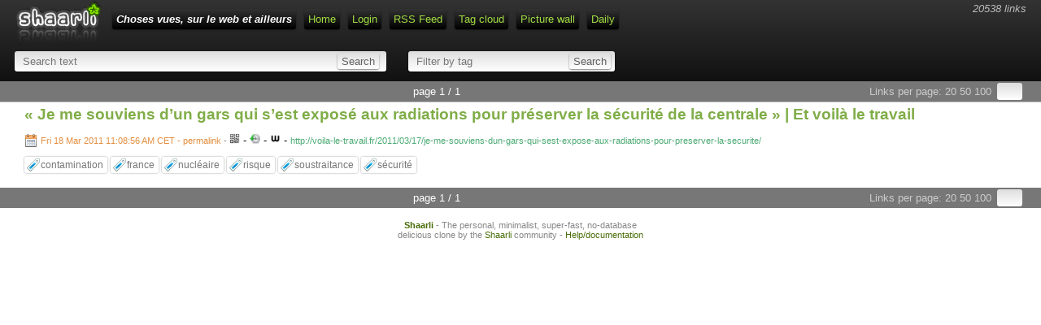

--- FILE ---
content_type: text/html; charset=utf-8
request_url: https://www.sammyfisherjr.net/Shaarli/?VPdBKQ
body_size: 24125
content:
<!DOCTYPE html>
<html>
<head>
    <link type="text/css" rel="stylesheet" href="tpl/../inc/awesomplete.css" />
    <title>« Je me souviens d’un gars qui s’est exposé aux radiations pour préserver la sécurité de la centrale » | Et voilà le travail - Choses vues, sur le web et ailleurs</title>
<meta http-equiv="Content-Type" content="text/html; charset=utf-8" />
<meta name="format-detection" content="telephone=no" />
<meta name="viewport" content="width=device-width,initial-scale=1.0" />
<link rel="alternate" type="application/rss+xml" href="https://www.sammyfisherjr.net/Shaarli/?do=rss" title="RSS Feed" />
<link rel="alternate" type="application/atom+xml" href="https://www.sammyfisherjr.net/Shaarli/?do=atom" title="ATOM Feed" />
<link href="images/favicon.ico" rel="shortcut icon" type="image/x-icon" />
<link type="text/css" rel="stylesheet" href="tpl/./../inc/reset.css" />
<link type="text/css" rel="stylesheet" href="tpl/./../inc/shaarli.css" />


<link type="text/css" rel="stylesheet" href="plugins/qrcode/qrcode.css"/>

<link type="text/css" rel="stylesheet" href="plugins/markdown/markdown.css"/>

<link rel="search" type="application/opensearchdescription+xml" href="?do=opensearch" title="Shaarli search - Choses vues, sur le web et ailleurs"/>
</head>
<body>
<div id="pageheader">
    
<div id="logo" title="Share your links !" onclick="document.location='?';"></div>

<div id="linkcount" class="nomobile">
    20538 links
</div>

<div id="menu">
  <ul>
      <li><span id="shaarli_title">
        <a href="?">Choses vues, sur le web et ailleurs</a>
    </span>
    </li>


<li><a href="?" class="nomobile">Home</a></li>
    
    <li><a href="?do=login">Login</a></li>
    
    <li><a href="https://www.sammyfisherjr.net/Shaarli/?do=rss" class="nomobile">RSS Feed</a></li>
    
    <li><a href="?do=tagcloud">Tag cloud</a></li>
    <li><a href="?do=picwall">Picture wall</a></li>
    <li><a href="?do=daily">Daily</a></li>
    

  </ul>
</div>



<div class="clear"></div>




    <div id="headerform" class="search">
        <form method="GET" class="searchform" name="searchform">
            <input type="text" tabindex="1" id="searchform_value" name="searchterm" placeholder="Search text"
               
            >
            <input type="submit" value="Search" class="bigbutton">
        </form>
        <form method="GET" class="tagfilter" name="tagfilter">
            <input type="text" tabindex="2" name="searchtags" id="tagfilter_value" placeholder="Filter by tag"
                
                autocomplete="off" class="awesomplete" data-multiple data-minChars="1"
                data-list="jeux_vidéo, littérature, LOL, StarWars, outils, internet, USA, droit, violences_policières, TIL, privacy, presse, sexisme, racisme, todo, FN, Histoire, cinéma, Covid-19, Macron, art, dictature_en_marche, travail, politique, Skyrim, Google, extrême-droite, santé, GIF, RimWorld, Trump, science, censure, surveillance, photographie, BD, justice, Steam, Facebook, religion, _àlire, Firefox, sécurité, Shaarli, islamophobie, libertés, homophobie, terrorisme, féminisme, télévision, Linux, société, liberté, nucléaire, journalisme, photo, publicité, web, France, SF, Ukraine, IA, genre, Russie, image, firefox, hadopi, rape_culture, police, musique, climat, Dijon, blog, Witcher, tuto, XCOM2, éducation, WW2, humour, alimentation, GiletsJaunes, france, google, vie_privée, écologie, Sarkozy, Cyberpunk2077, culture, livre, laïcité, Israël, twitter, TL;DR, logiciel, Windows10, respawn, Chine, lecture, illustration, SW7, RSS, économie, Europe, Harry_Potter, MassEffect, LSDA, langue, langage, histoire, informatique, opensource, UMP, facebook, espace, Twitter, ebooks, harcèlement, DwarfFortress, Fillon, Bataclan, tips, Syrie, filtrage, agriculture, LoiRenseignement, bêtise, Japon, médecine, téléchargement, antisémitisme, todoblog, Amazon, séries, générateur, navigateur, DeusEx, série, enfants, domaine_public, BSG, cartes, recherche, handicap, carte, livres, extension, copyreich, analyse, LaTeX, XCOM, démocratie, Ubisoft, domination, jardin, DRM, sexe, IVG, fichage, information, BG3, viol, top, cartographie, podcast, Fukushima, statistiques, outil, Assassin's+creed, Turquie, faits_divers, loppsi, NSA, école, logiciels, jeu+vidéo, transphobie, film, design, pollution, Proust, Paris, photos, Tolkien, écriture, médias, astronomie, PS, pratique, piratage, Hadopi, débat, football, cancer, burkini, loi_travail, copyright, mods, street_art, Microsoft, Apple, élections, Windows, citations, répression, énergie, addon, FAI, mèmes, Fonction_Publique, sécurité_routière, traduction, immigration, Mozilla, anonymat, Lego, Snowden, technologie, discrimination, manipulation, jeu, Zemmour, patrimoine, Fallout, pauvreté, WW3, sexualité, réfugiés, Brésil, elderscrolls, vaccin, guerre, roman, cuisine, vidéo, DIY, typographie, data, détournement, EducationNationale, parodie, NDDP, espionnage, neutralité, environnement, mensonge, Pas_Gorafi, logiciel+libre, NSFW, SNCF, bibliothèque, Netflix, Nahel, sport, propagande, hoax, wikileaks, athéisme, édition, confinement, mozilla, WW1, addons, pédophilie, Iran, creativecommons, euthanasie, inégalités, dessin, fun, WTF, consommation, Reddit, sociologie, abus_de_pouvoir, SPIP, patriarcat, complotisme, archives, droit_d'auteur, Obama, loi, Shoah, Oblivion, Islam, marketing, Espagne, littérature_jeunesse, sarkozy, torture, neutralité+du+net, NDDL, convertisseur, Allemagne, oppression, confidentialité, mashup, LR, administration, communication, Manning, GOG, Nice, images, Half-Life, licence, CNIL, poésie, Bolloré, password, prévention, Palestine, Hanouna, Italie, chanson, UE, critique, geek, homosexualité, Egypte, Grèce, mail, psychologie, graphisme, video, cosplay, sécurité+informatique, Brexit, vaccination, droit+administratif, réseau+social, Wikipédia, JO, windows, Markdown, comics, NASA, violence, Daech, retouche, Algérie, assouline, KOTOR, chrome, exploitation, wallpaper, Starbound, Dieudonné, pesticides, p2p, dictionnaire, maison, Art, SplinterCell, retraite, wiki, House, plagiat, librairie, Gmail, acta, chasse, Inde, management, voiture, SW8, youtube, procès, Bygmalion, peinture, jeux, flux, biographie, harcelement, Disney, vidéosurveillance, astuces, mort, Paris2024, Free, hypocrisie, Starfield, web2.0, eau, EDF, LULZ, masques, réseaux_sociaux, hôpital, Adama, Asimov, Blogger, biodiversité, CEDH, génocide, conspirationnisme, distribution, précarité, buzz, GAFAM, format, mémoire, masculinisme, radio, moteur_de_recherche, témoignage, écrivain, Wauquiez, données, migrants, reportage, Grande-Bretagne, affiche, stéréotypes, corruption, antivirus, Morrowind, son, PMA, ubuntu, spam, vocabulaire, arnaque, libreoffice, libre, chat, PC, pornographie, Hongrie, risques, xénophobie, archéologie, prison, chiffrement, Afrique, recyclage, animation, PDF, organisation, armée, torrent, femmes, chômage, Mastodon, LifeIsStrange, colonialisme, conseil+constitutionnel, temps, machisme, Onfray, conseils, philosophie, suicide, Benalla, Borges, impôts, illusion, accessibilité, partage, Pologne, RPS, français, Civilization, enseignement, Streisand, DNS, service_public, microsoft, métro, epub, burnout, identité+nationale, numérisation, PRISM, Dune, logo, streaming, identité, transports, P2P, Tintin, autisme, USB, collaboration, manifestation, Valve, CSS, musée, alcool, grippe, pdf, danse, forum, plugin, Ebola, NKM, Belgique, europe, lexique, wikipedia, Irak, algorithme, riposte+graduée, caricature, Charlie, Minecraft, grève, commerce, infographie, intimidation, calendrier, intox, téléphone, nationalisme, Brassens, abeilles, polémique, éditeur, Epic, asile, gaspillage, Dassault, TOR, troll, Qatar, égalité, robots, dictature, CIA, sauvegarde, DarwinAwards, StardewValley, sons, Camus, wifi, Australie, intégrisme, midjourney, astuce, Ubuntu, Chrome, logiciels+libres, nanoparticules, H1N1, éthique, féminicide, GàV, Rabhi, ACTA, todo+, quenelle, bodypainting, Pléiade, nazisme, La_Réunion, colonisation, JO2024, dignité, Rwanda, transgenre, Pratchett, réseau, rapport, Arabie_Saoudite, FTP, stallman, XXI, Netvibes, Poutine, urbanisme, smartphone, paranoïa, NFT, OS, couple, Hong-Kong, Suède, vélo, violences_femmes, FIFA, ségrégation, Assouline, extensions, famille, Suisse, thunderbird, avatar, risque, streisand, pédopornographie, pouvoir, clichés, Canada, 3D, géolocalisation, RSF, Batman, Ecosse, Astérix, Venezuela, décret, animaux, mots, archive, Dishonored, VPN, fichier, opendata, médicaments, électricité, Tunisie, météo, Baudelaire, OCR, droit_public, Seenthis, écosystèmes, jouets, RATP, Islande, liseuses, esclavage, Flickr, Wallabag, Assange, train, guide, réseaux, Mediapart, mépris, IP, jurisprudence, html, finance, TVA, délit, Valls, opengraph, robotique, Wikileaks, cerveau, Divinity, kaamelott, SST, maltraitance, Mars, mot+de+passe, Terraria, magazine, wikio, messagerie, couleurs, Mélenchon, panorama, fascisme, cinema, consentement, Hugo, Gaza, Excel, cloud, Afghanistan, LinuxMint, agrégateur, Pôle_Emploi, NFC, Rosetta, download, contrefaçon, Lybie, Chili, complot, oubli, misogynie, iconographie, Eglise, wordpress, Framasoft, réforme_territoriale, apologie, Thunderbird, Curiosity, contrôle, court-métrage, drogue, propriété+intellectuelle, Prey, diffamation, satellite, Wasteland, pandémie, populisme, banque, physique, hébergeur, pastiche, visualisation, télétravail, OGM, Nobel, Lovecraft, géographie, BHL, actualité, texte, Windows8, supermarché, Lorant_Deutsch, freeware, éducation_nationale, architecture, disque_monde, TPMP, fantasy, rire, spip, mindmapping, sommeil, grossesse, virus, DPI, blogging, stockage, tabac, communauté, SWTOR, psychiatrie, linguistique, service, secret, woerth, révolte, humanité, exposition, cyberharcèlement, OpenStreetMap, PhoenixPoint, bookmarklets, Quadrature, Tor, islam, COP21, SIDA, moteur, New-York, Stadia, portrait, TotalWar, imposture, cablegate, étymologie, collusion, Hollande, moyen-age, sectes, map, Kadhafi, metadonnées, SW9, Copenhague, néonazis, bricolage, homéopathie, Evernote, TPB, test, interview, flickr, Nintendo, chromeOS, constitution, neurologie, urbex, apprentissage, LOTR, PFAS, Monsanto, Houellebecq, copyfraud, chatroulette, contraception, drones, bettencourt, os, théâtre, chats, Wikipedia, chine, posters, déontologie, mp3, impression3D, Google+, Etats-Unis, Maroc, hack, proxy, Linky, cyberguerre, catastrophe, Finkielkraut, femmes_célèbres, vpn, révisionnisme, zombies, STIC, armes, affiches, Roms, hébergement, mathématiques, blocage, fichiers, anthropologie, génétique, PAC, Debian, meurtre, ressources, François_Hollande, E171, grippe+A, synchronisation, rumeur, Copé, harcélement, réformeAyrault, Desproges, Birmanie, Outils, meme, Etat, Irlande, GitHub, orthographe, soins+palliatifs, ASOIAF, CERN, screenshot, bébé, activisme, 4chan, Stallman, hacker, auteur, confusionnisme, militantisme, CADA, diplomatie, ebook, logement, LPM, Immigration, Naomi, DADVSI, interopérabilité, numérique, photojournalisme, standards, Californie, Tchernobyl, LFI, rap, CC, industrie, timeline, software, maternité, Tumblr, anonymous, Québec, phishing, SDF, fail, crime, veille, documentaire, Jobs, pictogrammes, colorblind, ponctuation, chauffage, Amesys, usages, Meurice, cybercriminalité, identité+numérique, vote, négationnisme, budget, retrogaming, réforme, Wifi, storytelling, Justice, privilèges, bookmarks, ipad, sérendipité, plastique, Corée-du-Nord, raccourcis, TV, NoMan'sSky, Simpsons, greenwashing, gastronomie, fonctionnaires, jpeg, stéganographie, tri, Word, MP3, cryptage, clitoris, DeepFakes, template, Parlement, EXIF, création, FAIL, accouchement, logiciel_libre, Vialatte, GamerGate, Monty_Python, surdité, accident-du-travail, secte, portable, RGPD, noisettes, lobbying, datavisualisation, géologie, responsabilité, Céline, café, avion, photograhie, Uderzo, Bourgogne, insultes, FUD, NuitDebout, défense, Chouard, 360°, EI, Morano, attentats, capitalisme, classement, lego, Greasemonkey, libéralisme, règles, corps, scam, Picasa, manga, satire, connerie, freebox, Ikea, stress, Ciotti, démagogie, musées, lobby, Lessig, négligence, copie, GNU, Corée_du_Sud, élevage, carburant, festival, Winckler, roms, html5, URSS, univers, ASCII, KISS, finances, blogger, financement, Gallimard, annuaire, prix, réparation, drapeau, symbole, encyclopédie, Gimp, hacking, opinion, webcam, parité, paysage, fusion, interface, LCEN, debian, 3d, discours, Balzac, maladie, performance, filezilla, Nelson_Mandela, démographie, WYSIWYG, canular, formats, gif, privatisation, css, serveur, corpus, fnac, ergonomie, script, commentaires, peur, procédure, tags, TF1, VLC, films, pétition, marque, blasphème, hortefeux, soluce, protection, vintage, fake, free, bibliothèques, LHC, avocat, LOPPSI, argumentation, erreurs, anachronisme, gadget, Corée_du_nord, bonheur, url, réchauffement, écrivains, récit, application, tournage, Netanyahou, cirque, biologie, framasoft, filetype:pdf, bd, media:document, enquête, gratuité, sauvegardes, outrage, Simpson, jugement, Alien, netvibes, webdesign, ADN, h264, déchets, lyme, darknet, aliénation, volcan, Mayotte, vulve, délinquance, dyslexie, Béziers, Amnesty, WOW, ERDF, codec, StarCitizen, Erdogan, GB, Stocamine, Detroit, Liban, Nouvelle-Zélande, GITS, edvige, FBI, Rouen, contes, chronologie, bassines, robot, République, communautarisme, apple, speedrun, BNF, Darmanin, perturbateurs_endocriniens, Afrique_du_Sud, photoshop, Borderlands, mensonges, Norvège, lecteur, stéréotype, Pétain, CSA, France2, placebo, fiscalité, taxe+carbone, liseuse, OSM, Réunion, virilisme, Queen, Résistance, préjugés, DOGE, Qwant, Portugal, lefebvre, lanceur_d_alerte, sondages, diesel, TDAH, recrutement, Opinions, Youtube, Switch, prescription, borréliose, RPG, addiction, grossophobie, Soral, Angleterre, illectronisme, BFM, TES, Musk, syndicalisme, morale, MLP, journaliste, textes, Adobe, Eolas, curation, easter_egg, poster, Panthéon, Climategate, Rimbaud, abandonware, abus, croyance, violence_routière, Cohen, copie+privée, selfie, SSD, ADP, CNV, real-infos, lecteurs, Bourse, accidents, greasemonkey, Swartz, foi, openleaks, Arcanum, transfert, bidouille, Balkany, LongWar2, radioactivité, Mexique, discussion, ordinateur, civisme, entreprise, autoblog, remix, Bolsonaro, impunité, radar, Bing, échange, scanner, CPI, contrat, baidu, Littell, calembours, abattage, logiciels_libres, datajournalisme, rétrospective, anime, relief, ie6, transhumanisme, bible, mariage, Louvre, comparaison, accident, Blizzard, backup, Stiegler, reconnaissance_faciale, Léautaud, cumul, Perret, bois, FTL, imprimantes, drone, anniversaire, aww, streeart, antisionisme, récupération, couverture, Royaume-Uni, Viet-Nam, database, biométrie, zip, Renaud, e-sport, rétrogaming, Ruffin, Kodama, Tchétchénie, procrastination, VR, Samsung, désinformation, RFID, Finlande, revenu_universel, OTAN, OVH, Ouïghours, Colombie, éditocrates, site, cheat, hommage, contestation, Holocauste, spectacle, djihad, crise, choses+vues, enfant, easter-eggs, Papon, SlayTheSpire, fan, Prévert, superstition, SNU, doublage, sécurisation, privay, Manuel_Valls, BulletJournal, intolérance, film+culte, quotes, nuage, tique, arbitraire, conservation, AIEA, papertoy, novlangue, Portal, soustraitance, compostage, Web, anthroposophie, open+source, CCIF, sucre, sciences, Bayrou, seins, Polynésie, japon, manifeste, Bioshock, Taubira, #spanishrevolution, Blanquer, chien, themes, Frédéric+Lefebvre, mémoires, invisibilisation, Aragon, Harrison_Ford, GAV, cassation, ICANN, beauté, statistique, GPS, bug, scandale, CanardPC, pudibonderie, Taïwan, ondes, BCE, Shaarlo, salaire, TMG, ChatGPT, APRIL, Singapour, librairies, energie, followers, Tetris, Bettencourt, Prism, ordre_public, DGSE, horloge, Pixar, LREM, labs, INSEE, croissance, gag, taxe, DL, Murdoch, freeraif, chlordécone, dette, inceste, lolcat, NSFL, blockchain, flash, vision, entretien, jeu+flash, mafia, spéculation, anticipation, Argentine, @si, abstention, photogaphie, James_Bond, bibliophilie, don, erreur+judiciaire, Bidouillabilité, photographies, pastafarisme, usurpation, identification, apocalypse_nucléaire, artistes, député, islamisme, cryptographie, Freenet, délation, webmail, blogspot, ANSES, Joyce, Marvel, misère, infiltration, godwin, innovation, voyage, NextCloud, austérité, newyorker, paroles, cyberpunk, dailymotion, enfance, capture, Banksy, Flash, compilation, malwares, futur, full+disclosure, Zelda, vol, probabilités, antisemitisme, widget, OpenOffice, profil, commission+européenne, commémoration, référence, réflexion, Aboubakar, gnu, scientologie, megaupload, mer, upload, odebi, INPI, déconfinement, tipiak, dessins, Plantu, Darkvador, rhétorique, lune, TAFTA, Dati, ClairObscur, Windows7, vin, Nothomb, Ariane, Leed, massacre, kindle, euro, plan, revenus, plugins, courrier, Gallica, fact-checking, Sony, agression_sexuelle, GIMP, zelnik, impression, TNT, Orange, obsolescence, parents, Apollo, Cavanna, virtualisation, sculpture, montage, Flattr, whitewashing, fraude, nature, biais, étude, GPL, George_Floyd, Deadpool, besson, Apollinaire, contamination, automobile, aviation, bombe+nucléaire, terreur, peine-de-mort, RIC, RN, crack, virilité_toxique, présidentielle, approximations, thèmes, installation, Botul, accidentologie, légumes, TMS, Einstein, cybersurveillance, matrimoine, Indochine, ParcoursSup, Goscinny, HTML5, utilitaire, blogotext, pesticide, élection, grooveshark, Aube_dorée, Mpox, H5N1, illustrations, bookmarklet, fourmis, Versailles, Ferri, witcher, sous-titres, occupy, plantage, openoffice, argot, anamorphose, pérennité, publication, blacklivesmatter, CMS, pollution-lumineuse, clipart, Recherche, Shakespeare, Pratt, GretaThunberg, Feedly, Farida, Roumanie, Sebsauvage, SécuritéSociale, soignants, Virgin, moustique, FX, XCOM_ChimeraSquad, Chirac, référé, Tokyo, Gollum, PowerPoint, émoticônes, Coluche, Libération, PluXML, clavier, Lallemant, https, chloroquine, Badinter, cyclisme, galerie, OWNI, Humankind, standard, bigbrother, hygiène, lexicographie, AFIS, Lupin, bande-annonce, blogueurs, nerd, Toni_Morrison, Total, DAS, fanatisme, comparateur, autoroute, Flaubert, intersectionnalité, super-héros, lightpainting, cloud-gaming, râlage, charlatans, Wordpress, favoris, PCB, canicule, ISS, tourisme, Capitole, droits_d_auteur, écrans, Twitch, brouillard, conversion, AC_Origins, lacrymogène, binaire, stratégie, doublure, anthropocène, adoption, OpenData, notices, conférence, Kundera, émulateur, googlebuzz, domaine, delicious, assange, certification, idénum, Monty+Python, plaisir, impots, hétérosexualité, player, GoogleBuzz, science-fiction, désinscription, Mauriac, obama, 9/11, folie, personnage, Korben, léautaud, perret, pillage, ARJEL, DVD, renseignement, kerviel, Canon, Odebi, bittorrent, livecd, confiance, fuites, endoctrinement, circulaire, conte, font, education, new-york, cms, developpement, droits+voisins, collection, apiadopi, pléiade, 007, usenet, wave, scoop.it, Sherlock+Holmes, E.P.Jacobs, audition, psychanalyse, framapack, salinger, weave, clearstream, theora, wwf, memolane, bnf, Roth, avast, gpl, hosting, framabook, nègre, Sage, ELA, ACDC, IE8, style, soustitre, livre+numérique, commandes, synonyme, word, art+contemporain, tropes, etat, résistance, FSF, degaulle, constitutionnalité, licence+globale, fiction, chorus, comptabilité, neonazis, brouillon, silentale, conversation, twikio, automne, gouvernement, rss, icone, standart, illustrateur, nobel, Saramago, gmail, littré, soustitrage, backlink, rémunération, ghostbusters, moyens, Kagamaté, feedback, paysan, flicage, pixels, Amsel, programmation, audience, alzheimer, sevrage, dépandance, nicotine, parlement, Zuckerberg, Melville, rugby, paris, droits, copyleft, aristocratie, endogamie, Leica, INA, Millénium, autocensure, pearltrees, Ulysse, juge+d+instruction, ebay, marché, majors, vérité, emule, faille, codes, Gdocs, bureautique, peintre, eG8, logos, modération, Ponzi, API, OCDE, cookies, définition, cristina, google+, BlogDay, Shihuangdi, indicateur, bien-être, empereur, expérimentation, phising, Fallout3, spyware, créativité, licence+libre, correcteur, vieillissement, développement, DSK, régulation, theme, webservice, espagne, Marseille, préfet, productivité, Landru, ogg, LaFontaine, NRF, Regazzoni, walkthroughs, rue, MOX, audio, chapeau, concours, icones, wikipédia, ONF, LifeIsStrange2, correspondance, toilettes, offre+légale, mediapart, minuit, souffrance, nu, anecdote, cri, privatejoke, skype, concert, orgue, Beaubourg, rafle, fille, zoo, FLN, légalité, VOIP, contenu, posture, avis, CGV, googleartproject, conflit, conditions+générales, mutilation, incompétence, OuLiPo, musique+libre, camouflage, uniforme, code, social, visite, bienveillantes, bataille+hadopi, arrêt, copie+légale, journal, idéologie, menace, adaptation, mythologie, AFSSAPS, michael+jackson, nespresso, juge, nestlé, incohérence, érotisme, Bourgeon, momie, jamendo, Gainsbourg, concurrence, Gratuit, zététique, radiations, OMS, firebug, graphique, épidémies, euroscepticisme, modèle, documents, morts, chocolat, modele, ePUB, homoparentalité, BenLaden, Reader, owni, Google+map, American+gothic, Elysée, Alésia, association, coût, greenpeace, humiliation, sarcophage, passwords, Sartre, sondage, document+administratif, sanction, Perseus, CO2, tennis, parlementaires, drive, GAFA, semis, mode, notes, perception, agressions, puritanisme, énigme, vigne, Moussa, études, pseudonyme, Bac, Moulinsart, lulz, Ecole, Pakistan, services, obscurantisme, lol, CGT, prix+littéraire, lisibilité, Alaska, inflation, bingo, GPG, Modiano, latin, Renaud-Camus, Antiquité, bullshit, Rome, Eastwood, biliothèque, BU, température, Darthvader, Rohingyas, soumission, MMLP, antisyndicalisme, Glenn_Greenwald, CB, attentat, Greenpeace, web4all, BBA, antispécisme, obésité, lynchage, Pays-Bas, RSA, richesse, marché+public, ENA, Chateaubriand, document, UNESCO, philanthrocapitalisme, format+ouvert, entreprises, ménage, manifpourtous, NAS, embrigadement, domotique, UPR, BLM, sorcellerie, CJUE, contrepéterie, PP, Game_of_thrones, PCF, Doris_Lessing, Kennedy, SACD, WC, apocope, Bible, comparatif, scan, Vivendi, dotclear, épicène, anatomie, prud'hommes, Maupassant, féminisation, Terre, los-angeles, Denis_Robert, Gandi, Ariel_Sharon, EA, Mugabe, DBZ, remake, panopticon, crowdfunding, Pussy_Riot, Rioufol, chimie, persécutions, bootable, aéroport, maquillage, Ponti, réac, chomage, WT, Libye, Emmaüs, cimetiere, taxi, Trum, Hubble, sleeve_face, prostitution, naissance, pseudo-science, optique, pseudonymat, semences, Père-Lachaise, Bruxelles, Guéant, Apartheid, Pérou, X-Files, EPR, Steampunk, Lune, RoundUp, Carrefour, Churchill, Rocard, gaz_de_schiste, MontyPython, amiante, emballage, reddit, Getty, phobie, Lukas, Gotlib, nudité, captcha, représentation, SFR, extrêmisme, Bannon, Greenwald, boot, artefact, fair_use, solidarité, Nigéria, antiterrorisme, photobombing, Hamon, pression, VIH, restauration, Instagram, judiciarisation, endométriose, jardinage, facepalm, Corée_du_Nord, vertige, tabou, expressions, véganisme, anarchie, épidemie, emploi, amour, Collomb, 404, MP4, forêt, SACEM, papier, low_tech, vote_électronique, PGP, DDG, prénom, Téléthon, malware, CV, trajet, agroalimentaire, rétention, WW, tatouage, paréidolie, bodyshaming, intersexe, metadata, Tarnac, cocktail, Kerviel, Nouvelle-Calédonie, précaution, néocolonialisme, frelon, drivers, esprit_critique, adolescence, route, pokemon, OSEF, FNSEA, linuxmint, insectes, patronyme, LePen, Estrosi, philatélie, malbouffe, unicode, foudre, KrissFeed, Calais, happening, Android, point+Godwin, masturbation, exclusion, Corse, Tamriel, Photoshop, CIO, plutonium, Federer, Indonésie, malthusianisme, LMPT, honte, Nicolas_Bonnemaison, Jaurès, websérie, symboles, PHP, IMAP, Orlando, MEDEF, Shadow, pixel-art, SMS, Constitution, ironie, socialengineering, bitcoin, cyberdéfense, TESO, SOPA, e-commerce, Guadeloupe, spoiler, Galileo, kanban, escroquerie, concept-art, Hamas, ISF, Zotero, CourCassation, autorégulation, contournement, Bagdad, windows10, illetrisme+digital, LOPSSI, LuxLeaks, librairire, Nabokov, books, Dosière, escrime, photography, Elmosnino, entropie, Mirandole, néguentropie, Doctorow, Histiore, réducteurs, cern, mars, nasa, OVNI, PAN, fauxpensource, Darrieussecq, diversion, Paint.net, automatisation, humanisme, dépenses, Laurens, essai, traspondeur, Sfar, JEL, biopic, couleur, Numericable, Olivennes, rurex, disque+dur, Manara, Thaïlande, art+moderne, ampoule, excision, ambiance+chromatique, Dailymotion, VmWare, ump, cloud+computing, artiste, sacem, objectivité, idées, texel, risposte+graduée, point+godwin, accord, compte, projection, désindexation, Philippines, UGC, otage, marée, Guaino, dépistage, réfugié, Miss, indépendantiste, commission, catholiscisme, membres, thebigpicture, ile, Halligens, niches+fiscales, or, googlewave, CFDT, CRS, nomination, OFPRA, Beigbeder, compatibilité, Unity, Dresde, gecko, appel, trustedbird, doodle, authentication, motifs, classification, poule, ambassadeur, oeuf, fantasme, art+libre, évolution, négociations, Oslo, égomètre, tribune, Juppé, motivation, bande+dessinée, Libre+Accès, procédure+pénale, écologisme, scientisme, optimisation, levine, philologie, épigraphie, multiculturalisme, qumrân, scrabble, qumrânologie, kompozer, coppola, interaction, murakami, subvention, edition, interactif, grande-bretagne, molinaro, betise, prix+nobel, adresse, prix+unique, lycée, Moby+Dick, obligation, Buffet, Sagan, zoologie, terminale, blogueur, melville, Dieuleveult, h1n1, kafka, tweest, Bruller, Vercors, ligue+odebi, avenir, ennui, le-latin-c'est-pas-de-la-tarte, robolution, faillite, échec, déménagement, humain, Besson, rohmer, ransomwares, anthropodéni, wikiberal, Albanel, midi, imaginaire, Sacem, bra, bachelot, Pearl+Harbor, sous-marin, viral, pédophlie, tamiflu, LeMonde, emoticon, synallagmatique, copenhague, scénario, portail, virtualbox, hystérie, Hitchcock, IPRED, humour+noir, haïti, voix, PNR, antimissile, peerates, edonkey, Socrate, 1984, mash-up, AET, retweet, skyblog, cliché, overblog, canalblog, VosGuerresNosMorts, Bretagne, socialisation, ironman, Newyork, mosaic, Arménie, distance, Equateur, Chevron, biomasse, QPC, conformisme, paquets, Synesthésie, trafic, Bass, Tan, paradis_fiscaux, paranoia, haie, Wikisource, UFC, Karski, diaporama, pennac, bartleby, rushdie, delibes, Woolf, Steiner, taille, statut, longévité, dvd, cd, dd, cnil, songr, transport, sepulveda, Pergaud, Roulet, boutin, LDJ, Jarre, chili, seedfuck, servitude, Struzan, Laffont, Dostoievski, Frazetta, Onfrau, diaspora, Femen, evolution, CRM, Wampas, games, cares, wildfox, fork, pestcides, Combrexelle, CNDS, convention, vulnérabilité, Yellowstone, courtmétrage, V, meil, tabnabbing, Lost, indexation, SEO, enquete, effets, docx, Reeves, chromeos, ammar, fans, bluebear, kakemphaton, Gorki, AFM, logiciellibre, topographie, AirFrance, steam, freud, onfray, centralisation, SecoursPopulaire, Queneau, buqa, antonomase, anantapodoton, ellipse, soft, logs, webradio, Caliopen, PKK, kurdes, nouvelles, Clerc, googlemap, métonymie, Nirsoft, miroir, éolien, nuisances, bruit, Verhaeghen, suicicde, Jauffret, riposte, pearltree, TPI, odf, égyptologie, Chevillard, oralité, Roubaud, VPC, Freud, vmware, paillard, StarTrek, somnambulisme, raclette, virtuel, wab, villepin, observatoire, citoyen, députés, jpg, Potter, mandriva, fedora, brassens, Torvalds, Jungle, Ark, réalité, Bettelheim, artwork, Lahore, électronique, ipodah, Beyoncé, UEFA, svg, windows3.11, dénonciation, ubuntuzilla, canonical, dialogue, suggest, RedHat, Eyrolles, wikisource, 42, Shining, cam, casseroles, médecin, eyrolles, obfuscation, Salinger, inédit, dns, E&amp;R, PanamaPapers, quadrature, ONG, disclaimer, w3c, RAW, googlepack, université, icann, Guerre_froide, anagrammes, Stern, déficit, backdoor, Malraux, followings, lastsupper, gwibber, Aubenas, immersion, élagage, brevet, churchill, classique, controle, mythes, décentralisation, Bowie, moon, détail, Amigurumi, gracq, Galles, origami, DDOS, Jego, intimité, radicalisation, requête, templates, modeles, Paxton, yoga, papiers, écran, Fondation, CNLL, vidéoprotection, Buzz, jurisprudencec, terminal, galanterie, UBS, déni, crowdworking, Googlemaps, fai, slacktivisme, exotisme, oggtheora, htmlmozilla, model, Danemark, IIPA, droit+pénal, ontologie, structuration, connaissance, déréférencement, controverse, ipredator, mannequin, Edge, explorer, opera, triche, avertissements, défilé, panoramique, court+métrage, église, population, Valérian, tomates, Davos, identitaires, Fortnite, monde, La, ethnocide, ultralibéralisme, risque_chimique, Bure, skillshaming, travaill, désespoir, endless, GPA, racislme, dialectique, PNL, cassedusiècle, XCOM-like, Dickens, technopolice, collapsologie, complicité, hackerspace, LCI, Lubrizol, convergence, LDH, lumière, T-shirt, Factorio, culte, VOD, lesbophobie, abattoirs, PEGI, qbittirrent, RTS, visioconférence, Zineb_Redouane, captvty, stars, IGPN, absentéisme, 3DPrint, Nvidia, écriture_inclusive, génome, Gagadémie, Somalie, Branco, grammaire, BabyYoda, daltonisme, horreur, MetalGearSolid, gamification, Catalogne, Lyon, évangélistes, GendNotes, Molière, allergie, antimilitarisme, kokopelli, TombRaider, Malte, Calibre, Jupiter, chrononyme, présentation, poiltique, fibre, nano, Moorcock, AgnèsThil, Beamer, présentéisme, Trimp, OCLCTIC, queer, communes, nanar, crimes, apocalypse, épisiotomie, cynisme, Collard, sophisme, GoogleMaps, Toutankhamon, Fontaine, stream, allout, CICE, antiracisme, WWI, MoMA, Stellaris, burautique, LSF, régions, Enthoven, langues, survivalisme, GIEC, cthulhu, notules, saturnisme, homicide, Warcraft2, classes_sociales, crossover, libetés, réaction, PulseHeberg, OuterWilds, déconstruction, Mai68, BRF, Steve_Caniço, SCA, arabe, TeamVieux, naturisme, humanitaire, Suéde, maga, Castaner, Effet_Matilda, respect, Ferguson, Manchester, meurtres, Hisroire, Keybase, SCOP, Etalab, REP, SteamOS, franglais, bugs, dipity, pétainisme, old, déforestation, luxe, IS, merdification, LVMH, cybersécurité, binationalité, Rusie, sécheresse, désertification, Georgie, ultra-riches, Arnault, Arcom, fin_du_monde, malnutrition, travai, Pisa, CETA, puzzles, TERF, thé, TOTK, CO, virilité, retraites, CE, Marianne, Arago, pédocriminalité, windows11, ASP, rangement, ENGIE, epubs, déshumanisation, exobiologie, Ithasbegun, RAM, A69, LLM, hétéronormativité, fatigue, Hiroshima, crime_contre_humanité, barbarie, GabeCube, Windows12, improbabologie, allergies, technofascisme, assurances, AI, it_has_begun, biphobie, MusK, skyrim, Mangione, Balavoine, tutos, Vance, pyrale, µblock, hygiène_numérique, ONU, Linkedin, personnal_branling, Zelensky, neige, banlieues, néolibéralisme, cates, serviciel, mémprie, vue, célébrité, loi_séparatisme, QAnon, fakes, GoingMedieval, diégèse, communs, autoritarisme, vandalisme, Nupes, religions, transidentité, Valheim, Amérique_latine, Wine, TINA, dinosaures, invidious, spiritualité, djihadisme, chaussures, LoiSécuritéGlobale, holisme, rouge-brun, impérialisme, 2020, diabète, macron, diététique, panique_morale, souffrance_animale, Sénégal, hooliganisme, Titanic, sosie, EldenRing, mysoginie, cannabis, steamDeck, Depardieu, perspective, DMCA, PQR, fraude_fiscale, glyphosate, Neuralink, écophyto, étudiants, MCU, Deathloop, Cozy, WeidWest, Arkane, natalité, SCP, génération_d_images, CDD, SH, validisme, Bookeen, Vivlio, occasion, Enedis, Angoulême, INRIA, RER, Cassini, onglets, conscience, juice, REACH, zutopik, prévision, downgrading, vista, Umberto+Eco, stimulation, phtalates, Cortana, baladeurs, cinémathèque, spectaculaire, Maxtor, disque+dur+externe, bisphénol+A, malformations+génitales, esperluette, France+Télévisions, aveu, redevance, contrôle+parental, handisport, GoDaddy, licence+GNU/GPL, clé+usb, spermatozoïdes, plans+sociaux, contrôles, google+chrome, efficacité, europeana, bibliothèque+virtuelle, ampersand, compot, collectif, codecs, animal, Analytics, référent, Berners-Lee, fondation, multimédia, Grishenko, reconduite, cyclone, hurricane, Koons, applications, toblog, patates, expulsion, étrangers, lait, directive, mélamine, mélanine, péril, Lang, fonctions+cachées, sols, spécisme, live+blogging, Edvige, PGM, poeme, Villon, ballade, dépolitisation, capitale, Bush, abolition, palindrome, bilan+carbone, traces, #jeansarkozypartout, inclusion, twittervision, trends, driot, preuve, truthers, Philae, AVC, temps+réel, Delerm, rentrée+littéraire, antiaméricanisme, mégalomanie, albums, judaïsme, LICAR, morphine, Bachelot, argent+public, Wells, Baroin, Left4dead, RGI, jeunesse, OXML, ODF, Berlin, empreinte+carbone, Mauritanie, claude+ponti, Isarël, feu, chantage, IFW, smile, photographe, Préfecture, drm, syndication, Google+reader, Publisher, romancière, DALO, droit+au+logement+opposable, recours, Lébi+Strauss, anthropologue, Puy+de+Dôme, sourire, bing, BackType, rapport+Léger, dents, dents+de+sagesse, extraction, telechargement, monétisation, arnaques, pandemie, personnalisation, Capa, Barcelone, Lanzmann, autobiographie, marine, UX, clé+USB, Arcimboldo, CD-Key, apture, dorothée, ban, Begag, tradition, fables, rentrée, iltika, groupes, Vargas, carrefour, 241P17, locomotive, vapeur, journées+du+patrimoine, préfecture, ban+bourguignon, bienveilantes, comadi, Tautou, Schmitt, Ajar, Gary, Folio, Berri, Gavalda, Châtel, chat+botté, chatelguyon, Châtel+Guyon, Talant, vitraux, Garouste, marrons, pantoufles, caserne, Dupontel, bonnes+résolutions, foire+euroforest, Serfaty, Anna+Gavalda, collègue, cantine, camping, OSS117, Almodovar, Jean-Philippe, Johny, Opera, TraceMonkey, Grenelle, IE, volver, Rebsamen, atheneum, Mozart, chercheur, musique+mécanique, Amérique, loufoque, shaming, OPUS, insaisisable, inauguration, Calixte+de+Nigremont, boum, Tanizaki, Fontaine+française, Alsace, Cesaria+Evora, Lavilliers, sunshine, Frot, clé, Bordeaux, propriété, araignée, cuil, résultats, pp, biodiviersité, Vlaminck, secret+défense, Luxembourg, fauve, fauvisme, DigitalLabor, coiffeur, ciseaux, Ito, gaslighting, Camember, fotonauts, numéro+série, connexion, vitesse, débit, ajax, indépendance, table, ubiquity, netiquette, étiquette, politesse, poscast, ID, OpenID, petit+suisse, sapeur, fauteuils, Benabar, Brancusi, Matissse, Duchamp, saltimbanque, Filiiip, clown, Besançon, Dubuffet, citadelle, Bourdieu, Vauban, Battling, insomnie, Miyazaki, Dali, musée+Pompidou, Lure, Minetest, ballet, cirque+plume, auditorium, plic+ploc, Bayeux, correspondant, fête, trottoir, costumes, folklore, Higelin, crocodail, Rama+Yade, pauvres, répulsif, apiculture, Atanasoff, cartier-bresson, modem, ghetto, faute, tablettes, EPUB, homopho, BlackMesa, personnages, shoah, versions, feedburner, simulation, système_solaire, xyloglotte, néologisme, varsovie, intimidetion, Pennac, technophile, Mali, éoliennes, recettes, FISA, nolife, double, otaku, développement+rural, hikkikomori, libriste, captures, screens, clientélisme, conflit_d_intérêt, Belleville, Snwoden, rétrograde, ISO, lockpicking, savon, lessive, ParisMatch, Philippot, batman, horaires, crochetage, OWS, HTML, Buisson, random, alphabet, slalom, serrure, photographie+officielle, manuels, pataphysique, marques, SIG, virginité, Christine_Boutin, chinois, OULIPo, thepiratebay, pinterest, navigation, navires, orchestre, NewYork, bombe, Ifop, explosion, recut, impact, Avatar, satellites, erreur_500, essais_nucléaires, Tahiti, radioexposition, licences_libres, téléscopes, NRO, Scrapbook, POP, batterie, charcuterie, cravate, Frontex, OULIPO, FAQ, Woerth, D-day, piscine, décors, LoremIpsum, waterboarding, gavage, multinationales, métadonnées, poisson, trackers, mercure, gendarmerie, adware, fatigue_oculaire, styles, urssaf, Enyd_Blyton, débarquement, bioéquivalence, Chavez, ccleaner, hotspots, FreeWifi, Superdupont, Fluide_glacial, Alain_Soral, gmarks, cyberattaques, libricide, icônes, gynécologie, mobile, forfait, médicaments_génériques, fin, agroforesterie, Google_reader, association_Osiris, tour_de_France, Restos_du_coeur, unesco, base_de_données, troc, détection, Atari, ipsum, rétinite, parentalité, Faudel, gpsbabel, guépard, Alan_Turing, lorem, ski, dualboot, BigBrother, soluces, Bon, maljournalisme, trucs, dégusement, paie, pilule, vigilance, sapin, dauphins, exportation, onglet, république, longexposure, fog, Trichet, Pif, LOT, timing, mexique, cartels, Wikimédia, totoblog, honeypot, plomberie, Geocities, search, protocoles, tor, Kubrick, insurrection, Paulhan, Pulitzer, San-Francisco, décoration, zotero, Nigeria, polio, enregistrement, JR, bruitage, Cannes, scream, prochoice, copyheart, prolife, turbinectomie, RFF, logistique, Busiris, inutile, scatologie, légende, LaHague, technologies, etension, justice+administrative, privac, surmenage, géolocalistion, exécutions, rage+comics, effets_spéciaux, Marseillaise, dragons, hacktivisme, moubarak, effet+streisand, C3PO, acteur, implant, balises, Shangai, directdownload, adobe, oldies, éternité, mime, poids, imc, Eisehnower, bilan, twittérature, LED, règlement, trash, couloirs, sci-fi, réinstallation, CISPA, logciel, bulle, desperate+housewives, AQMI, adlène+hicheur, Wiipédia, déprime, foxyproxy, solutions, requins, presse-papier, délire, métier, polydactylie, parti+pirate, maïs, CEDUS, corridor, sounddesign, entêtes, Albinoni, passeport+biométrique, cyberespace, intrusion, FinFisher, catholiques, Filippetti, post-apocalyptic, log, Dropbox, gonzo, WAV, Mickey, danger, historien, passeport, configuration, césarienne, irrigation, NES, GAmeBoy, CAO, érection, erreur, tails, google+earth, ketchup, unités, résolveur, April, mainstream, timbres, Montesquieu, parasite, Piwigo, Ceausescu, TER, spinoff, Roger_Waters, hygrométrie, chaleur, Rachida_Dati, secourisme, Croix-Rouge, trailer, insolite, réminescence, Amanda_Lear, Albert_Jacquard, Daniel_Mermet, fax, scrapbook, singularité, chansons, Veolia, Tanzanie, visage, végétal, Mexico, Nick_Brandt, météores, blockbusters, Christiane_Taubira, antisocial, texture, autohébergement, Umberto_Eco, UrbanDecay, féminité, hentai, Fermi, poubelle, Miley_Cyrus, lolicon, Bernard_Stiegler, Victor_Mosquera, Auschwitz, disquette, lucioles, Nick_Rodwell, pédopornogaphie, Wii, crémation, éducation_populaire, Franck_Lepage, Gooel_maps, InternetArchive, bateau, orthopédie, enluminures, concept, Drew_Struzan, libre_pensée, scams, rumeurs, Tolikien, message, livre_ancien, paternité, VPS, AFP, Adblock, Oradour, Suez, Virtualbox, GDF, météorologie, DTC, Neil_Gaiman, câbles, Pinterest, Louisiane, doline, Xavier_Cantat, Cécile_Duflot, gorafi_encore_plagié, taches, GoPro, fasciite_nécrosante, portnawak, Lincoln, config, geeks, Seymour_Hersh, illetrisme, Alain_Delon, Aimée_Copeland, GTA, infini, Orwell, Bolivie, Kiss, Marcel_Duchamp, caractères_spéciaux, Napoléon, Sandy, solanacées, spéléologie, Madagascar, injustice, TCA, e-commmerce, apparence, déchéance, géométrie, easter_eggs, PS4, Bernard_Debré, Comités_Théodule, mangas, sosies, Erdös, Stromae, Philippe_Vandel, HSEM, Gérard_Larcher, Dominique_Belpomme, spamgourmet, McCain, intelligence, doute, console, bootCD, vidéos, Gérard_Longuet, DuckDuckGo, deviantart, araignées, GoogleChrome, paix, imposition, pliage, Morvan, Dell, #BannedBooks, fruit, Morhange, talc, Débarquement, Portland, panspermie, recaptcha, athéologie, désobéissance, Startpage, cicadelle, Trappes, plage, faune, whistleblower, MySQL, textile, bière, sablage, denim, silicose, EVE_online, Shharli, Imgur, squelette, Le_Havre, pticides, Raspberry, WebGL, Georges_Lautner, mesure, Artemis_Fowl, décalage, reportages, PPT, flavescence_dorée, Slovaquie, livre_numérique, Bean, dokuwiki, Choron, Congo, sémantique, Aussaresses, VDM, Ousmane_Sow, racket, respa, R.R.Martin, valeur, check, Stasi, feedspot, DLC, MàJ, fanfilm, cétacés, OPML, 2014-2020, typhoïde, expérimentation_animale, Arte, replay, décision, Pécresse, congé_parental, PISA, JT, clé_USB, florilège, certificat, apartheid, idée_reçue, costume, oeil, hydrocution, Niagara, noyade, Cauet, poils, accaparement, Ploum, _why, about, écotaxe, Noam_Chomsky, tyrannie, Ruby, infosuicide, GED, BarretBrown, playlist, éolienne, photoréalisme, Animation, Albert_Camus, Mark_Twain, Valduc, AnthonyHopkins, Dorclear, pyramide, monopole, Murakami, todblog, revue, webcomics, SIMS, oranjeproxy, franchises, humilité, aspartame, mobilier, Guardian, échelle, antifa, Live-USB, photocopie, VBA, Gardasil, Johnny_Depp, blague, déchets_nucléaires, La_cour, Delevoye, Moby, Wikistrike, céréaliers, divers, pape, gay, catholicisme, Sammy, Jack_Lang, macro, TPP, mot-clé, décervelage, ville, beurk, Miller, plantes, végétaux, omnilogie, opt-in, SeriousGames, restaurant, garage, paléontologie, Inception, OpenSubtitles, filtres, automate, Paul_Krugman, scoop, Takieddine, lcen, Charcot, mediator, servier, HDR, seisme, Michelange, Daudet, Chomsky, Nabe, espagnol, américanisme, Montpensier, Tavernier, despentes, sources, médicament, immunité, astrologie, vialatte, Jordanie, Kafka, underwater, compiz, PPA, artisanat, chroniques, dioxine, Pharos, microlittérature, collectivités, juifs, houellebecq, Pompidou, WMV, santini, ddos, édcuation, DDL, Hitler, éduation, uniflow, swatting, récepteur, Fn, coïncidences, criminalité, ITER, people, labellisation, tolkien, lsda, amnesty, conpiration, halde, Safran, graphologie, Wallin, truecrypt, amérique, Allègre, romancier, teaparty, Panama, lyautey, maroc, omerta, irak, travaux, gardasil, transparence, conspiration, pêche, filetype:mp3, Essai, Twain, Uber, Vian, hootsuite, reputation, Hessel, CNR, DoJ, navette, astronaute, sage, tech, Guantanamo, lévitation, répération, télvision, securité, massacres, libeté, ambiance, acouphènes, psychose, soulèvement, émeutes, inspiration, MacGyverisms, revenu, VargasLlosa, insecticide, engrais, hugolâtrie, MacGyver, javascript, coran, Muguet, SIP, FILEminimizer, Pictures, cedh, procureur, Sempé, SaintTropez, star, Isis, popular, blackliste, cybercensure, relations, mécénat, micropaiement, Dumas, timocratie, djihac, jihad, téléversement, storage, chanteur, Goldman, engagement, unlock, pressions, humanités, innocence, présomption, modules, F2P, Romilly, grec, lettres, dépression, media:audio, stuxnet, worldcup, shepard, subtilité, contravention, CJCE, droit+communautaire, interprétation, proust, CPD, insoutenable, pétain, électro-sensibilité, sexualisation, hérisson, LOFT, ordonance, PACA, habillement, contrejour, vaginisme, récapitulatif, synthèse, gotha, endettement, silhouette, Novo, redo, ASCAP, Richard_Dawkins, api, polar, photomontage, liveCD, femme, feaga, Cuba, bourgogne, âgisme, progiciel, snobisme, généalogie, saramago, baudelaire, scene, BleachBit, theatre, variété, FMI, fm, wordcloud, tagcloud, Draw, castes, feader, quote, fse, feder, fep, ilbertés, key, webapp, tod, furthere, publisher, draw, PaulWatson, SeaShepherd, monstres, Bilbo, samourais, barbarisme, caca, greffe, analogie, braguette, Halde, collage, hackers, Picasso, Delacroix, Chabrol, lutte, Simenon, Rinaldi, Bach, liveusb, formation, Cyrulnik, domincation, stormtroopers, minitel, Til, composition, flou, israel, palestine, enderlin, WebP, brainstorming, Mulve, collages, surréalisme, wma, flv, visibilité, stereotypes, Opéra, retro, Haïti, hasard, Alphabet, romantisme, morrowind, oblivion, sudoku, ecriture, bruni, loreal, emblème, eugénisme, inné, acquis, bovarysme, fraternité, Tchad, modernité, royaume-uni, cesure, allaitement, annotation, pipi, watermark, zambar, scrubber, steampunk, relaxe, Reda, révision, SOShadopi, extinction, argent, infraction, signalétique, monnaie, Sunde, pays, Hortefeux, toxoplasmose, Instangram, conventionnalité, Pivot, DGF, Gracq, collectivités_locales, bidonvilles, accidentolie, gameboy, traditionnalistes, intégristes, Corée, camps, wysiwyg, conduite, xwing, FranceTelecom, strip, vache, fistulation, hublot, siaimois, siamois, Sergio_Leone, Kouchner, magistrature, Vincent_Lambert, idée, FranceTélévisions, Hollywood, Houllebecq, CSM, BlueGriffon, isolement, bluray, txte, XMPP, mouchard, civils, victimes, tués, transmission, manuscrit, nationalité, shortcut:esprit+critique, Banksky, MOCA, Mac, euromythes, Nadeau, intégration, Ikéa, Skype, makingof, Libéria, Jingle, toture, benladen, Sierra_Leone, Guinée, LEWP, jeunisme, firewall, webmaster, covoiturage, cache, Syrim, dématérialisation, Team, INRA, insecticides, archivage, traçage, loup, login, howto, towerdefense, postit, décroissance, graffiti, alternative, sélection, Asie, hommes, cours, groland, bactérie, LULZSEC, énergies_renouvelables, infection, illégalité, lean, dopage, CHSCT, skytruth, conservateurs, lobbies, Eureope, limitation, dérives, drague, NIMBY, recovery, gabegie, Soudan, deezer, Danone, storyboard, PETA, chiffres, Lucas, droi, synonymes, Bill_Gates, IETF, pédagogie, fukushima, reflet, http, Limoges, immobilier, océans, revolution, changement, trilogie, deuil, métaphore, Bulgarie, subventions, déplacements, fracturation+hydraulique, décontamination, Arda, profanation, tag, PPP, footbal, subjectivité, handicpa, AVS, exif, northkorea, anarchisme, Riester, compression, CNAS, Nevers, révolution, Srkozy, egypt, jan25, Michon, profilage, Stuxnet, mobilisation, ver, attaque, vendredi, évaluation, Toulouse, Irving, Jésus, Révolution, powerpoint, momification, législation, procréation, homoparentilé, infertilité, George_Clooney, CIP, illettrisme, Tibhirine, incas, argentine, ethnologie, yacy, Kobané, judéophobie, inaptitude, ARCEP, télécharger, freeplayer, Perrault, bibliographie, Grenoble, Grimm, Monaco, homedash, adsl, gallimard, manuscrits, pixar, indemnisation, Makine, CNES, admiration, dessins_animés, outing, failwhale, bio, minecraft, téléfilm, canvas, moot, imageboard, Moebius, gibier, slam, blagues, Moubarak, dérision, plafond_de_verre, DHT, fitrage, larbinisme, bioéthique, consumérisme, mutations, chantier, goulag, Lartéguy, Flamby, Picapy, centrale, RBMK, offense, réserve, décontaminateur, détention, Areva, uranium, Antarctique, feed, UNICEF, radiation, earthquake, théatre, heure, schiste, espèces_invasives, diversité, reporter, Hitoire, verbe, astromie, éttymologie, PIB, nombres, éclipse, ignorance, militaire, gendarme, frime, tsunami, décor, tracking, indice, vie, Kuleshov, Karsenty, Tsahal, manipulateur, rébus, déportation, inefficacité, firmwares, Ulcan, vente+liée, racketiciel, cyber-harcèlement, contrainte, Schneidermann, frenchleaks, soleil, Barrès, neutrlité, Windows9, héliocentrisme, Gallilée, Copernic, CREDOC, pamphlet, collaboratif, Amazonie, influences, lascaux, laxisme, DeGaulle, Détroit, Groenland, "
            >
            <input type="submit" value="Search" class="bigbutton">
        </form>
        
    </div>
</div>

<div id="linklist">

    <div class="paging">

    
    <div class="paging_linksperpage">
        Links per page: <a href="?linksperpage=20">20</a> <a href="?linksperpage=50">50</a> <a href="?linksperpage=100">100</a>
        <form method="GET" class="linksperpage"><input type="text" name="linksperpage" size="2"></form>
    </div>
    
    <div class="paging_current">page 1 / 1 </div>
    
</div>


    <div id="plugin_zone_start_linklist" class="plugin_zone">
        
    </div>

    
        
        
    
    <ul>
        
        <li class="publicLinkHightLight">
            <a id="VPdBKQ"></a>
            <div class="thumbnail"></div>
            <div class="linkcontainer">
                
                <span class="linktitle">
                    <a href="http://voila-le-travail.fr/2011/03/17/je-me-souviens-dun-gars-qui-sest-expose-aux-radiations-pour-preserver-la-securite/">« Je me souviens d’un gars qui s’est exposé aux radiations pour préserver la sécurité de la centrale » | Et voilà le travail</a>
                </span>
                <br>
                <div class="linkdescription"><div class="markdown"></div></div>
                
                    <span class="linkdate" title="Permalink"><a href="?VPdBKQ">Fri 18 Mar 2011 11:08:56 AM CET - permalink</a> - </span>
                

                
                    <span><div class="linkqrcode">
    <a href="http://qrfree.kaywa.com/?l=1&amp;s=8&amp;d=http%3A%2F%2Fvoila-le-travail.fr%2F2011%2F03%2F17%2Fje-me-souviens-dun-gars-qui-sest-expose-aux-radiations-pour-preserver-la-securite%2F" onclick="showQrCode(this); return false;" class="qrcode" data-permalink="http://voila-le-travail.fr/2011/03/17/je-me-souviens-dun-gars-qui-sest-expose-aux-radiations-pour-preserver-la-securite/">
        <img src="plugins/qrcode/qrcode.png" width="13" height="13" title="QR-Code">
    </a>
</div>
</span> -
                
                    <span><span><a href="https://web.archive.org/web/http://voila-le-travail.fr/2011/03/17/je-me-souviens-dun-gars-qui-sest-expose-aux-radiations-pour-preserver-la-securite/"><img width="13" height="13" src="plugins/archiveorg/internetarchive.png" title="View on archive.org" /></a></span></span> -
                
                    <span><span><a href="https://www.framabag.org/u/sammyfisherjr/?plainurl=http%3A%2F%2Fvoila-le-travail.fr%2F2011%2F03%2F17%2Fje-me-souviens-dun-gars-qui-sest-expose-aux-radiations-pour-preserver-la-securite%2F" target="_blank"><img width="13" height="13" src="plugins/wallabag/wallabag.png" title="Save to wallabag" /></a></span>
</span> -
                

                <a href="http://voila-le-travail.fr/2011/03/17/je-me-souviens-dun-gars-qui-sest-expose-aux-radiations-pour-preserver-la-securite/"><span class="linkurl" title="Short link">http://voila-le-travail.fr/2011/03/17/je-me-souviens-dun-gars-qui-sest-expose-aux-radiations-pour-preserver-la-securite/</span></a><br>
                
                    <div class="linktaglist">
                    <span class="linktag" title="Add tag"><a href="?addtag=contamination">contamination</a></span> <span class="linktag" title="Add tag"><a href="?addtag=france">france</a></span> <span class="linktag" title="Add tag"><a href="?addtag=nucl%C3%A9aire">nucléaire</a></span> <span class="linktag" title="Add tag"><a href="?addtag=risque">risque</a></span> <span class="linktag" title="Add tag"><a href="?addtag=soustraitance">soustraitance</a></span> <span class="linktag" title="Add tag"><a href="?addtag=s%C3%A9curit%C3%A9">sécurité</a></span> 
                    </div>
                


            </div>
        </li>
    
    </ul>

    <div id="plugin_zone_end_linklist" class="plugin_zone">
        
    </div>

    <div class="paging">

    
    <div class="paging_linksperpage">
        Links per page: <a href="?linksperpage=20">20</a> <a href="?linksperpage=50">50</a> <a href="?linksperpage=100">100</a>
        <form method="GET" class="linksperpage"><input type="text" name="linksperpage" size="2"></form>
    </div>
    
    <div class="paging_current">page 1 / 1 </div>
    
</div>


</div>

    <div id="footer">
    <b><a href="https://github.com/shaarli/Shaarli">Shaarli</a></b> - The personal, minimalist, super-fast, no-database delicious clone by the <a href="https://github.com/shaarli/Shaarli">Shaarli</a> community - <a href="doc/Home.html">Help/documentation</a>
    
</div>








	<script src="plugins/qrcode/shaarli-qrcode.js"></script>



<script src="inc/awesomplete.min.js"></script>
<script src="inc/awesomplete-multiple-tags.js"></script>
<script>
    awesompleteUniqueTag('#tagfilter_value');
</script>
</body>
</html>
